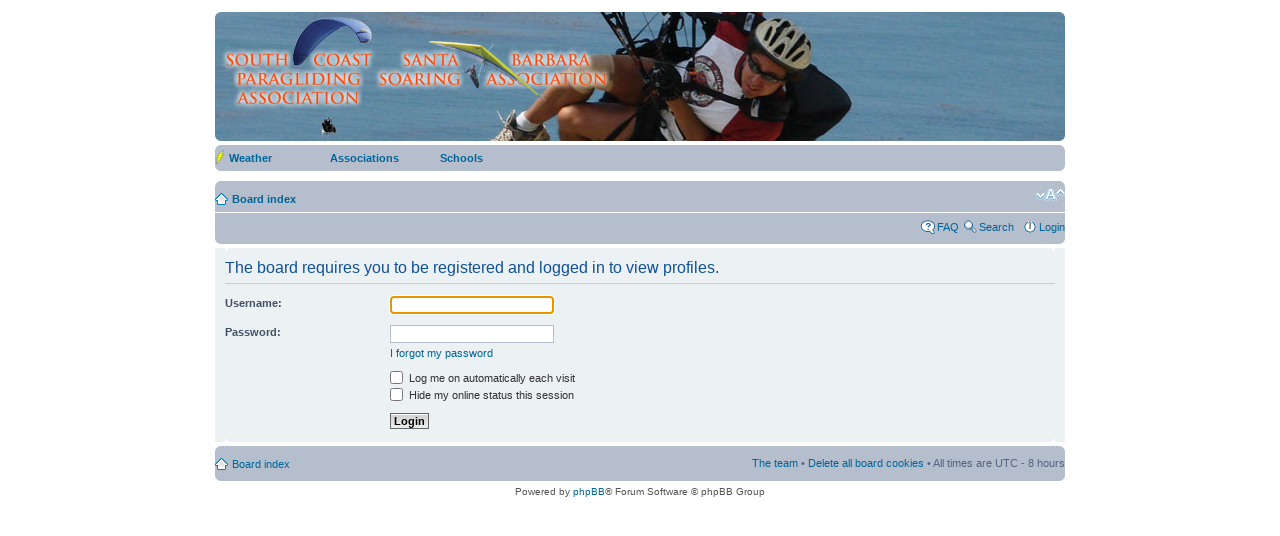

--- FILE ---
content_type: text/html; charset=UTF-8
request_url: http://scpa.info/bb/forum/memberlist.php?mode=viewprofile&u=56&sid=dfe96e51a04260d33117d5ea438d68a9
body_size: 19204
content:
<!DOCTYPE html PUBLIC "-//W3C//DTD XHTML 1.0 Strict//EN" "http://www.w3.org/TR/xhtml1/DTD/xhtml1ict.dtd">
<html xmlns="http://www.w3.org/1999/xhtml" dir="ltr" lang="en-gb" xml:lang="en-gb">
<head>

<meta http-equiv="content-type" content="text/html; charset=UTF-8" />
<meta http-equiv="content-style-type" content="text/css" />
<meta http-equiv="content-language" content="en-gb" />
<meta http-equiv="imagetoolbar" content="no" />
<meta name="resource-type" content="document" />
<meta name="distribution" content="global" />
<meta name="keywords" content="" />
<meta name="description" content="" />

<title>SCPA &amp; SBSA Discussion Board &bull; Login</title>




<link rel="alternate" type="application/atom+xml" title="Feed - SCPA &amp; SBSA Discussion Board" href="http://scpa.info/bb/forum/feed.php" />

<!--
	phpBB style name: prosilver
	Based on style:   prosilver (this is the default phpBB3 style)
	Original author:  Tom Beddard ( http://www.subBlue.com/ )
	Modified by:
-->

<script type="text/javascript">
// <![CDATA[
	var jump_page = 'Enter the page number you wish to go to:';
	var on_page = '';
	var per_page = '';
	var base_url = '';
	var style_cookie = 'phpBBstyle';
	var style_cookie_settings = '; path=/; domain=scpa.info';
	var onload_functions = new Array();
	var onunload_functions = new Array();

	

	/**
	* Find a member
	*/
	function find_username(url)
	{
		popup(url, 760, 570, '_usersearch');
		return false;
	}

	/**
	* New function for handling multiple calls to window.onload and window.unload by pentapenguin
	*/
	window.onload = function()
	{
		for (i = 0; i <= onload_functions.length; i++)
		{
			eval(onload_functions[i]);
		}
	};

	window.onunload = function()
	{
		for (i = 0; i <= onunload_functions.length; i++)
		{
			eval(onunload_functions[i]);
		}
	};

// ]]>
</script>
<script type="text/javascript" src="./styles/prosilver/template/styleswitcher.js"></script>
<script type="text/javascript" src="./styles/prosilver/template/forum_fn.js"></script>

<link href="./styles/prosilver/theme/print.css" rel="stylesheet" type="text/css" media="print" title="printonly" />
<link href="./style.php?id=19&amp;lang=en&amp;sid=8b7b4c0075741dbe685edad4fe4350eb" rel="stylesheet" type="text/css" media="screen, projection" />

<link href="./styles/prosilver/theme/normal.css" rel="stylesheet" type="text/css" title="A" />
<link href="./styles/prosilver/theme/medium.css" rel="alternate stylesheet" type="text/css" title="A+" />
<link href="./styles/prosilver/theme/large.css" rel="alternate stylesheet" type="text/css" title="A++" />










<style type="text/css">
/* ================================================================ 
This copyright notice must be untouched at all times.

The original version of this stylesheet and the associated (x)html
is available at http://www.cssplay.co.uk/menus/simple_vertical.html
Copyright (c) 2005-2007 Stu Nicholls. All rights reserved.
This stylesheet and the associated (x)html may be modified in any 
way to fit your requirements.
=================================================================== */

/* Add a margin - for this demo only - and a relative position with a high z-index to make it appear over any element below */
#menu_container {margin:0px 0 0px 0px; position:relative; width:auto; height:0px; z-index:100;}

/* Get rid of the margin, padding and bullets in the unordered lists */
#pmenu, #pmenu ul {padding:0; margin:0; list-style-type: none;}

/* Set up the link size, color and borders */
#pmenu a, #pmenu a:visited {display:block;width:110px; font-size:11px; font-weight: bold; color:#006699; height:auto; line-height:1.5em; text-decoration:none; text-indent:5px; border:0px solid #000; border-width:0px 0px 0px 0px;}

/* Set up the sub level borders */
#pmenu li ul li a, #pmenu li ul li a:visited {border-width:0px 1px 1px 1px;}
#pmenu li a.enclose, #pmenu li a.enclose:visited {border-width:1px;}

/* Set up the list items */
#pmenu li {float:left; background:#B6BECD;}

/* For Non-IE browsers and IE7 */
#pmenu li:hover {position:relative;}
/* Make the hovered list color persist */
#pmenu li:hover > a {background:#dfd7ca; color:#c00;}
/* Set up the sublevel lists with a position absolute for flyouts and overrun padding. The transparent gif is for IE to work */
#pmenu li ul {display:none;}
/* For Non-IE and IE7 make the sublevels visible on list hover. This is all it needs */
#pmenu li:hover > ul {display:block; position:absolute; top:-11px; left:80px; padding:10px 30px 30px 30px; background:transparent url(transparent.gif); width:120px;}
/* Position the first sub level beneath the top level liinks */
#pmenu > li:hover > ul {left:-30px; top:0.75em;}

/* get rid of the table */
#pmenu table {position:absolute; border-collapse:collapse; top:0; left:0; z-index:100; font-size:1em;}

/* For IE5.5 and IE6 give the hovered links a position relative and a change of background and foreground color. This is needed to trigger IE to show the sub levels */
* html #pmenu li a:hover {position:relative; background:#dfd7ca; color:#c00;}

/* For accessibility of the top level menu when tabbing */
#pmenu li a:active, #pmenu li a:focus {background:#dfd7ca; color:#c00;}

/* Set up the pointers for the sub level indication */
#pmenu li.fly {background:#B6BECD url(http://www.cssplay.co.uk/menus/fly.gif) no-repeat right center;}
#pmenu li.drop {background:#7B6BECD url(http://www.cssplay.co.uk/menus/drop.gif) no-repeat right center;}


/* This lot is for IE5.5 and IE6 ONLY and is necessary to make the sublevels appear */

/* change the drop down levels from display:none; to visibility:hidden; */
* html #pmenu li ul {visibility:hidden; display:block; position:absolute; top:-11px; left:80px; padding:10px 30px 30px 30px; background:transparent url(transparent.gif);}

/* keep the third level+ hidden when you hover on first level link */
#pmenu li a:hover ul ul{
visibility:hidden;
}
/* keep the fourth level+ hidden when you hover on second level link */
#pmenu li a:hover ul a:hover ul ul{
visibility:hidden;
}
/* keep the fifth level hidden when you hover on third level link */
#pmenu li a:hover ul a:hover ul a:hover ul ul{
visibility:hidden;
}
/* keep the sixth level hidden when you hover on fourth level link */
#pmenu li a:hover ul a:hover ul a:hover ul a:hover ul ul {
visibility:hidden;
}

/* make the second level visible when hover on first level link and position it */
#pmenu li a:hover ul {
visibility:visible; left:-30px; top:14px; lef\t:-31px; to\p:15px;
}

/* make the third level visible when you hover over second level link and position it and all further levels */
#pmenu li a:hover ul a:hover ul{ 
visibility:visible; top:-11px; left:80px;
}
/* make the fourth level visible when you hover over third level link */
#pmenu li a:hover ul a:hover ul a:hover ul { 
visibility:visible;
}
/* make the fifth level visible when you hover over fourth level link */
#pmenu li a:hover ul a:hover ul a:hover ul a:hover ul { 
visibility:visible;
}
/* make the sixth level visible when you hover over fifth level link */
#pmenu li a:hover ul a:hover ul a:hover ul a:hover ul a:hover ul { 
visibility:visible;
}
/* If you can see the pattern in the above IE5.5 and IE6 style then you can add as many sub levels as you like */

</style>















</head>

<body id="phpbb" class="section-memberlist ltr">

<div id="wrap">
	<a id="top" name="top" accesskey="t"></a>
	<div id="page-header">
		<div class="headerbar">
			<div class="inner"><span class="corners-top"><span></span></span>
			<div style="height: 119px ;">
			<div id="site-description">
				<a href="./index.php?sid=8b7b4c0075741dbe685edad4fe4350eb" title="Board index" id="logo"><img src="./styles/prosilver/imageset/SCPASBSAphotologo3.png" width="391" height="116" alt="" title="" /></a>
<!-- <h1>SCPA &amp; SBSA Discussion Board</h1> -->
<!-- <p></p> -->
<!-- <p class="skiplink"><a href="#start_here">Skip to content</a></p> -->
			</div>
<!--	
		
			<div id="search-box">
				<form action="./search.php?sid=8b7b4c0075741dbe685edad4fe4350eb" method="get" id="search">
				<fieldset>
					<input name="keywords" id="keywords" type="text" maxlength="128" title="Search for keywords" class="inputbox search" value="Search…" onclick="if(this.value=='Search…')this.value='';" onblur="if(this.value=='')this.value='Search…';" />
					<input class="button2" value="Search" type="submit" /><br />
					<a href="./search.php?sid=8b7b4c0075741dbe685edad4fe4350eb" title="View the advanced search options">Advanced search</a> <input type="hidden" name="sid" value="8b7b4c0075741dbe685edad4fe4350eb" />

				</fieldset>
				</form>
			</div>
		
-->
</div>
			<span class="corners-bottom"><span></span></span></div>
		</div>













<!--Begin Link bar -->
<div class="navbar" align="center">
		<div class="inner">
			<span class="corners-top"><span></span></span>
			
			
<div id="menu_container">
<ul id="pmenu" align="left">

<li><a href="#nogo"> </a></li>

<li class="drop"><img src="./styles/prosilver/theme/images/icon_weathermini.png" align="left"><a href="http://scpa.info/weather/index.htm" align="left">Weather<!--[if IE 7]><!--></a><!--<![endif]-->
	<!--[if lte IE 6]><table><tr><td><![endif]--></a>
	<ul>
	<li class="fly"><a href="#nogo">Balloon<!--[if IE 7]><!--></a><!--<![endif]-->
			<!--[if lte IE 6]><table><tr><td><![endif]-->
			</a>
				<ul>
				<li><a href="http://topaflyers.com/weather/soundings/vbg.png" class="enclose">Vandenberg</a></li>
				<li><a href="http://topaflyers.com/weather/soundings/pine.html">Pine</a></li>
				<li><a href="http://topaflyers.com/weather/soundings/lonepine.html">Lone Pine</a></li>
				<li><a href="http://topaflyers.com/weather/soundings/bishop.html">Bishop</a></li>
				</ul>
				<!--[if lte IE 6]></td></tr></table></a><![endif]-->
	</li>
	
	<li class="fly"><a href="#nogo">Winds Aloft<!--[if IE 7]><!--></a><!--<![endif]-->
			<!--[if lte IE 6]><table><tr><td><![endif]-->
			</a>
				<ul>
				<li><a href="http://www.usairnet.com/cgi-bin/Winds/Aloft.cgi?location=SBA&Submit=Get+Forecast&hour=06&course=azimuth" class="enclose">6 Hour</a></li>
				<li><a href="http://www.usairnet.com/cgi-bin/Winds/Aloft.cgi?location=SBA&Submit=Get+Forecast&hour=12&course=azimuth">12 Hour</a></li>
				<li><a href="http://www.usairnet.com/cgi-bin/Winds/Aloft.cgi?location=SBA&Submit=Get+Forecast&hour=24&course=azimuth">24 Hour</a></li>
				</ul>
				<!--[if lte IE 6]></td></tr></table></a><![endif]-->
	</li>

		<li class="fly"><a href="#nogo">Zone Forecast<!--[if IE 7]><!--></a><!--<![endif]-->
			<!--[if lte IE 6]><table><tr><td><![endif]-->
			</a>
				<ul>
				<li><a href="http://www.wrh.noaa.gov/lox/scripts/getprodplus.php?prod=ZFPLOX&parse=039" class="enclose">South Coast</a></li>
				<li><a href="http://www.wrh.noaa.gov/lox/scripts/getprodplus.php?prod=ZFPLOX&parse=040">Oxnard Plain</a></li>
				<li><a href="http://www.wrh.noaa.gov/lox/scripts/getprodplus.php?prod=ZFPLOX&parse=044">Ventura Valleys</a></li>
				<li><a href="http://www.wrh.noaa.gov/lox/scripts/getprodplus.php?prod=ZFPLOX&parse=053">Ventura Mtns</a></li>
				<li><a href="http://www.wrh.noaa.gov/lox/scripts/getprodplus.php?prod=ZFPLOX&parse=059">Antelope Valley</a></li>
				<li><a href="http://www.wrh.noaa.gov/lox/scripts/getprodplus.php?prod=ZFPLOX&parse=038">Cuyama Valleys</a></li>
				</ul>
				<!--[if lte IE 6]></td></tr></table></a><![endif]-->
		</li>

				<li class="fly"><a href="#nogo">Observations<!--[if IE 7]><!--></a><!--<![endif]-->
			<!--[if lte IE 6]><table><tr><td><![endif]-->
			</a>
				<ul>
				<li><a href="http://www.findu.com/cgi-bin/wxpage.cgi?call=K6TZ-11" class="enclose">La Cumbre</a></li>
				<li><a href="http://www.findu.com/cgi-bin/wxpage.cgi?call=KJ6QEF-1&last=12">Rhonda</a></li>
				<li><a href="http://www.weatherflow.com/navair/analysis.html">Sfc. Vectors</a></li>
				<li><a href="http://www.wrh.noaa.gov/mesowest/getobext.php?wfo=mso&sid=SBA&num=48&raw=0&banner=off&CNBOOK=AS-FT-20000tA58dfiCDGEHv.ylzg9Le">KSBA</a></li>
				<li><a href="http://www.wrh.noaa.gov/mesowest/getobext.php?wfo=mso&sid=MTIC1&num=48&raw=0&banner=off">Montecito</a></li>
				<li><a href="http://www.wrh.noaa.gov/mesowest/getobext.php?wfo=mso&sid=OJIC1&num=48&raw=0&banner=off">Ojai</a></li>
				<li><a href="http://www.wrh.noaa.gov/mesowest/getobext.php?wfo=mso&sid=PPRC1&num=48&raw=0&banner=off">Piru</a></li>
				<li><a href="http://www.wrh.noaa.gov/mesowest/getobext.php?wfo=mso&sid=ROVC1&num=48&raw=0&banner=off">Rose Valley</a></li>
				<li><a href="http://www.wrh.noaa.gov/mesowest/getobext.php?wfo=mso&sid=OZNC1&num=48&raw=0&banner=off&CNBOOK=AS-FT-20000tA58dfiCDGEHv.ylzg9Le">Ozena</a></li>
				<li><a href="http://www.wrh.noaa.gov/mesowest/getobext.php?wfo=mso&sid=WJF&num=48&raw=0&banner=off">WJF</a></li>
				<li><a href="http://www.wrh.noaa.gov/mesowest/getobext.php?wfo=mso&sid=OJIC1&num=48&raw=0&banner=off">Ojai</a></li>
				</ul>
				<!--[if lte IE 6]></td></tr></table></a><![endif]-->
		</li>

	<li><a href="http://www.weather.gov/view/prodsByState.php?state=CA&prodtype=state">Temp Forecast</a></li>
	<li><a href="http://forecast.weather.gov/product.php?site=NWS&issuedby=LOX&product=AFD&format=CI&version=1&glossary=1">Discussion</a></li>
	<li><a href="http://weather.noaa.gov/cgi-bin/fmtbltn.pl?file=forecasts/marine/coastal/pz/pzz650.txt">Marine Fcst.</a></li>
	</ul>
	<!--[if lte IE 6]></td></tr></table></a><![endif]-->
</li>


<li class="drop"><a href="#nogo">Associations<!--[if IE 7]><!--></a><!--<![endif]-->
	<!--[if lte IE 6]><table><tr><td><![endif]--></a>
	<ul>
		<li><img src="./styles/prosilver/theme/images/icon_scpamini.png" align="left"><a href="http://scpa.info/" align="center">SCPA</a></li>
		<li><img src="./styles/prosilver/theme/images/icon_sbsamini.png" align="left"><a href="http://sbsa.info/" align="center">SBSA</a></li>
		<li><img src="./styles/prosilver/theme/images/icon_ushpamini.png" align="left"><a href="http://ushpa.aero" align="center">USHPA</a></li>	
	</ul>
		<!--[if lte IE 6]></td></tr></table></a><![endif]-->
</li>

<li class="drop"><a href="#nogo">Schools<!--[if IE 7]><!--></a><!--<![endif]-->
	<!--[if lte IE 6]><table><tr><td><![endif]--></a>
	<ul align="center">
	<li><img src="./styles/prosilver/theme/images/icon_circlinghawkmini.png"><a href="http://circlinghawk.com/">Circling Hawk</a></li>
	<li><img src="./styles/prosilver/theme/images/icon_eaglemini.png"><a href="http://eagleparagliding.com/">Eagle</a></li>
	<li><img src="./styles/prosilver/theme/images/icon_flyaboveallmini.png"><a href="http://www.flyaboveall.com/">Fly Above All</a></li>
	<li><img src="./styles/prosilver/theme/images/icon_flyawaymini.png"><a href="http://www.flyawayhanggliding.com/">Fly Away</a></li>
	</ul>
		<!--[if lte IE 6]></td></tr></table></a><![endif]-->
</li>


<li><a href="#nogo"> </a></li>
<li><a href="#nogo"> </a></li>
</ul>
</div>


			</div>
			<span class="corners-bottom"><span></span></span>
</div>
	<hr style="height:0.0em;width:750px;border:0px solid #FFFFFF;" />
<!--End Link bar -->










		<div class="navbar">
			<div class="inner"><span class="corners-top"><span></span></span>
			<ul class="linklist navlinks">
				<li class="icon-home"><a href="./index.php?sid=8b7b4c0075741dbe685edad4fe4350eb" accesskey="h">Board index</a>
				</li>

				<li class="rightside"><a href="#" onclick="fontsizeup(); return false;" onkeypress="return fontsizeup(event);" class="fontsize" title="Change font size">Change font size</a></li>

				
			</ul>

			

			<ul class="linklist rightside">
				<li class="icon-faq"><a href="./faq.php?sid=8b7b4c0075741dbe685edad4fe4350eb" title="Frequently Asked Questions">FAQ</a>
				<a href="./search.php" title="View the advanced search options" class="icon-search">Search</a>&nbsp;</li>
				
					<li class="icon-logout"><a href="./ucp.php?mode=login&amp;sid=8b7b4c0075741dbe685edad4fe4350eb" title="Login" accesskey="x">Login</a></li>
				
			</ul>

			<span class="corners-bottom"><span></span></span></div>
		</div>

	</div>

	<a name="start_here"></a>
	<div id="page-body">
		

<script type="text/javascript">
// <![CDATA[
	onload_functions.push('document.getElementById("username").focus();');
// ]]>
</script>

<form action="./ucp.php?mode=login&amp;sid=8b7b4c0075741dbe685edad4fe4350eb" method="post" id="login">
<div class="panel">
	<div class="inner"><span class="corners-top"><span></span></span>

	<div class="content">
		<h2>The board requires you to be registered and logged in to view profiles.</h2>

		<fieldset class="fields1">
		
		<dl>
			<dt><label for="username">Username:</label></dt>
			<dd><input type="text" tabindex="1" name="username" id="username" size="25" value="" class="inputbox autowidth" /></dd>
		</dl>
		<dl>
			<dt><label for="password">Password:</label></dt>
			<dd><input type="password" tabindex="2" id="password" name="password" size="25" class="inputbox autowidth" /></dd>
			<dd><a href="./ucp.php?mode=sendpassword&amp;sid=8b7b4c0075741dbe685edad4fe4350eb">I forgot my password</a></dd>
		</dl>
		
		<dl>
			<dd><label for="autologin"><input type="checkbox" name="autologin" id="autologin" tabindex="4" /> Log me on automatically each visit</label></dd>
			<dd><label for="viewonline"><input type="checkbox" name="viewonline" id="viewonline" tabindex="5" /> Hide my online status this session</label></dd>
		</dl>
		

		<input type="hidden" name="redirect" value="./memberlist.php?mode=viewprofile&amp;u=56&amp;sid=8b7b4c0075741dbe685edad4fe4350eb" />

		<dl>
			<dt>&nbsp;</dt>
			<dd><input type="hidden" name="sid" value="8b7b4c0075741dbe685edad4fe4350eb" />
<input type="submit" name="login" tabindex="6" value="Login" class="button1" /></dd>
		</dl>
		</fieldset>
	</div>
	<span class="corners-bottom"><span></span></span></div>
</div>




</form>

</div>

<div id="page-footer">

	<div class="navbar">
		<div class="inner"><span class="corners-top"><span></span></span>

		<ul class="linklist">
			<li class="icon-home"><a href="./index.php?sid=8b7b4c0075741dbe685edad4fe4350eb" accesskey="h">Board index</a></li>
				
			<li class="rightside"><a href="./memberlist.php?mode=leaders&amp;sid=8b7b4c0075741dbe685edad4fe4350eb">The team</a> &bull; <a href="./ucp.php?mode=delete_cookies&amp;sid=8b7b4c0075741dbe685edad4fe4350eb">Delete all board cookies</a> &bull; All times are UTC - 8 hours </li>
		</ul>

		<span class="corners-bottom"><span></span></span></div>
	</div>

	<div class="copyright">Powered by <a href="https://www.phpbb.com/">phpBB</a>&reg; Forum Software &copy; phpBB Group
		
	</div>
</div>

</div>

<div>
	<a id="bottom" name="bottom" accesskey="z"></a>
	<img src="./cron.php?cron_type=tidy_search&amp;sid=8b7b4c0075741dbe685edad4fe4350eb" width="1" height="1" alt="cron" />
</div>

</body>
</html>